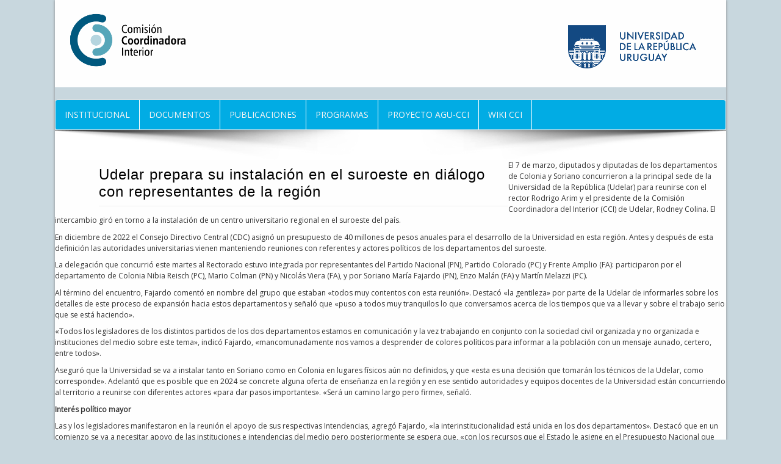

--- FILE ---
content_type: text/html; charset=utf-8
request_url: https://www.cci.edu.uy/node/732
body_size: 8033
content:
<!DOCTYPE html PUBLIC "-//W3C//DTD XHTML+RDFa 1.0//EN"
  "http://www.w3.org/MarkUp/DTD/xhtml-rdfa-1.dtd">
<html lang="es" dir="ltr">
<head profile="http://www.w3.org/1999/xhtml/vocab">
  <meta charset="utf-8">
  <meta name="viewport" content="width=device-width, initial-scale=1.0">
  <meta http-equiv="Content-Type" content="text/html; charset=utf-8" />
<meta name="Generator" content="Drupal 7 (http://drupal.org)" />
<link rel="canonical" href="/node/732" />
<link rel="shortlink" href="/node/732" />
<meta name="viewport" content="width=device-width, initial-scale=1" />
<link rel="shortcut icon" href="https://www.cci.edu.uy/sites/all/themes/cci_theme/favicon.ico" type="image/vnd.microsoft.icon" />
  <title>Udelar prepara su instalación en el suroeste en diálogo con representantes de la región  | Comisión Coordinadora del Interior</title>
  <style>
@import url("https://www.cci.edu.uy/modules/system/system.base.css?smsv2y");
</style>
<style>
@import url("https://www.cci.edu.uy/modules/field/theme/field.css?smsv2y");
@import url("https://www.cci.edu.uy/sites/all/modules/views/css/views.css?smsv2y");
@import url("https://www.cci.edu.uy/sites/all/modules/ckeditor/css/ckeditor.css?smsv2y");
</style>
<style>
@import url("https://www.cci.edu.uy/sites/all/modules/colorbox/styles/default/colorbox_style.css?smsv2y");
@import url("https://www.cci.edu.uy/sites/all/modules/ctools/css/ctools.css?smsv2y");
</style>
<link type="text/css" rel="stylesheet" href="https://fonts.googleapis.com/css?family=Open+Sans" media="all" />
<link type="text/css" rel="stylesheet" href="//netdna.bootstrapcdn.com/bootstrap/3.0.2/css/bootstrap.min.css" media="all" />
<style>
@import url("https://www.cci.edu.uy/sites/all/themes/bootstrap.old/css/overrides.css?smsv2y");
@import url("https://www.cci.edu.uy/sites/all/themes/cci_theme/css/style.css?smsv2y");
@import url("https://www.cci.edu.uy/sites/all/themes/cci_theme/smartmenus/addons/bootstrap/jquery.smartmenus.bootstrap.css?smsv2y");
</style>
  <!-- HTML5 element support for IE6-8 -->
  <!--[if lt IE 9]>
    <script src="//html5shiv.googlecode.com/svn/trunk/html5.js"></script>
  <![endif]-->
  <script src="//code.jquery.com/jquery-1.12.4.min.js"></script>
<script>window.jQuery || document.write("<script src='/sites/all/modules/jquery_update/replace/jquery/1.12/jquery.min.js'>\x3C/script>")</script>
<script src="https://www.cci.edu.uy/misc/jquery-extend-3.4.0.js?v=1.12.4"></script>
<script src="https://www.cci.edu.uy/misc/jquery-html-prefilter-3.5.0-backport.js?v=1.12.4"></script>
<script src="https://www.cci.edu.uy/misc/jquery.once.js?v=1.2"></script>
<script src="https://www.cci.edu.uy/misc/drupal.js?smsv2y"></script>
<script src="https://www.cci.edu.uy/sites/all/modules/jquery_update/js/jquery_browser.js?v=0.0.1"></script>
<script src="//netdna.bootstrapcdn.com/bootstrap/3.0.2/js/bootstrap.min.js"></script>
<script src="https://www.cci.edu.uy/sites/all/modules/entityreference/js/entityreference.js?smsv2y"></script>
<script src="https://www.cci.edu.uy/sites/default/files/languages/es_wVsY77Rqc4bGMb0XpRascuB-BqQQ8smX1rXToGvOtks.js?smsv2y"></script>
<script src="https://www.cci.edu.uy/sites/all/libraries/colorbox/jquery.colorbox-min.js?smsv2y"></script>
<script src="https://www.cci.edu.uy/sites/all/modules/colorbox/js/colorbox.js?smsv2y"></script>
<script src="https://www.cci.edu.uy/sites/all/modules/colorbox/styles/default/colorbox_style.js?smsv2y"></script>
<script src="https://www.cci.edu.uy/sites/all/modules/colorbox/js/colorbox_load.js?smsv2y"></script>
<script src="https://www.cci.edu.uy/sites/all/themes/cci_theme/smartmenus/jquery.smartmenus.js?smsv2y"></script>
<script src="https://www.cci.edu.uy/sites/all/themes/cci_theme/smartmenus/addons/bootstrap/jquery.smartmenus.bootstrap.js?smsv2y"></script>
<script>jQuery.extend(Drupal.settings, {"basePath":"\/","pathPrefix":"","setHasJsCookie":0,"ajaxPageState":{"theme":"cci_theme","theme_token":"Jx7W10CjIdBY-0oWmpkLrF0UdeAekzIB6p95SIRE2FE","js":{"modules\/statistics\/statistics.js":1,"sites\/all\/themes\/bootstrap.old\/js\/bootstrap.js":1,"\/\/code.jquery.com\/jquery-1.12.4.min.js":1,"0":1,"misc\/jquery-extend-3.4.0.js":1,"misc\/jquery-html-prefilter-3.5.0-backport.js":1,"misc\/jquery.once.js":1,"misc\/drupal.js":1,"sites\/all\/modules\/jquery_update\/js\/jquery_browser.js":1,"\/\/netdna.bootstrapcdn.com\/bootstrap\/3.0.2\/js\/bootstrap.min.js":1,"sites\/all\/modules\/entityreference\/js\/entityreference.js":1,"public:\/\/languages\/es_wVsY77Rqc4bGMb0XpRascuB-BqQQ8smX1rXToGvOtks.js":1,"sites\/all\/libraries\/colorbox\/jquery.colorbox-min.js":1,"sites\/all\/modules\/colorbox\/js\/colorbox.js":1,"sites\/all\/modules\/colorbox\/styles\/default\/colorbox_style.js":1,"sites\/all\/modules\/colorbox\/js\/colorbox_load.js":1,"sites\/all\/themes\/cci_theme\/smartmenus\/jquery.smartmenus.js":1,"sites\/all\/themes\/cci_theme\/smartmenus\/addons\/bootstrap\/jquery.smartmenus.bootstrap.js":1},"css":{"modules\/system\/system.base.css":1,"modules\/field\/theme\/field.css":1,"sites\/all\/modules\/views\/css\/views.css":1,"sites\/all\/modules\/ckeditor\/css\/ckeditor.css":1,"sites\/all\/modules\/colorbox\/styles\/default\/colorbox_style.css":1,"sites\/all\/modules\/ctools\/css\/ctools.css":1,"https:\/\/fonts.googleapis.com\/css?family=Open+Sans":1,"\/\/netdna.bootstrapcdn.com\/bootstrap\/3.0.2\/css\/bootstrap.min.css":1,"sites\/all\/themes\/bootstrap.old\/css\/overrides.css":1,"sites\/all\/themes\/cci_theme\/css\/style.css":1,"sites\/all\/themes\/cci_theme\/smartmenus\/addons\/bootstrap\/jquery.smartmenus.bootstrap.css":1}},"colorbox":{"opacity":"0.85","current":"{current} of {total}","previous":"\u00ab Prev","next":"Next \u00bb","close":"Close","maxWidth":"98%","maxHeight":"98%","fixed":true,"mobiledetect":true,"mobiledevicewidth":"480px","file_public_path":"\/sites\/default\/files","specificPagesDefaultValue":"admin*\nimagebrowser*\nimg_assist*\nimce*\nnode\/add\/*\nnode\/*\/edit\nprint\/*\nprintpdf\/*\nsystem\/ajax\nsystem\/ajax\/*"},"statistics":{"data":{"nid":"732"},"url":"\/modules\/statistics\/statistics.php"},"bootstrap":{"anchorsFix":1,"anchorsSmoothScrolling":1,"popoverEnabled":0,"popoverOptions":{"animation":1,"html":0,"placement":"right","selector":"","trigger":"click","title":"","content":"","delay":0,"container":"body"},"tooltipEnabled":0,"tooltipOptions":{"animation":1,"html":0,"placement":"auto left","selector":"","trigger":"hover focus","delay":0,"container":"body"}}});</script>
</head>
<body class="html not-front not-logged-in no-sidebars page-node page-node- page-node-732 node-type-article" >
  <div id="skip-link">
    <a href="#main-content" class="element-invisible element-focusable">Pasar al contenido principal</a>
  </div>
       <div class="main-container container">
  <div class="row">
    <div class="logo_slogan_wrapper">
		<div class="inicio">
	  <a  href="/" title="Inicio">
	  <img src="https://www.cci.edu.uy/sites/default/files/logo_0_0_0.png" alt="Inicio" />
	  </a>
	</div>
	        <div class="logo-right">
 	  <a href="http://www.universidad.edu.uy/" title="Universidad de la República Uruguay">
	  <img src="https://www.cci.edu.uy/sites/default/files/LogoUdelaR.png" />
          </a>
        </div>
    </div>
  </div>
</div>

<header id="navbar" role="banner" class="navbar container navbar-default">

<div class="navbar-header">

      <!-- .btn-navbar is used as the toggle for collapsed navbar content -->
      <button type="button" class="navbar-toggle" data-toggle="collapse" data-target=".navbar-collapse">
        <span class="sr-only">Toggle navigation</span>
        <span class="icon-bar"></span>
        <span class="icon-bar"></span>
        <span class="icon-bar"></span>
      </button>
    </div>

          <div class="navbar-collapse collapse">
        <nav role="navigation">
                      <ul class="menu nav navbar-nav"><li class="first expanded dropdown"><a href="/" title="" data-target="#" class="dropdown-toggle">Institucional</a><ul class="dropdown-menu"><li class="first leaf"><a href="/node/8">Sobre la Comisión Coordinadora del Interior</a></li>
<li class="expanded dropdown"><a href="/unidad-de-apoyo-acad%C3%A9mico" data-target="#" class="dropdown-toggle">Unidad de Apoyo Académico</a><ul class="dropdown-menu"><li class="first leaf"><a href="/documentos-de-trabajo">Documentos de trabajo</a></li>
<li class="last collapsed"><a href="/identidad-gr%C3%A1fica">Comunicación</a></li>
</ul></li>
<li class="last leaf"><a href="/unidad-de-apoyo-administrativo">Unidad de Apoyo Administrativo</a></li>
</ul></li>
<li class="expanded dropdown"><a href="/" title="" data-target="#" class="dropdown-toggle">Documentos</a><ul class="dropdown-menu"><li class="first leaf"><a href="/normativa">Normativa</a></li>
<li class="leaf"><a href="/resoluciones">Resoluciones</a></li>
<li class="leaf"><a href="/lineamientos-pol%C3%ADticos">Lineamientos politicos</a></li>
<li class="last leaf"><a href="/informes">Informes</a></li>
</ul></li>
<li class="leaf"><a href="/publicaciones_v2">Publicaciones</a></li>
<li class="expanded dropdown"><a href="/programas-cci" data-target="#" class="dropdown-toggle">Programas</a><ul class="dropdown-menu"><li class="first leaf"><a href="/programas-educativos-en-el-interior">Programas Educativos en el Interior</a></li>
<li class="expanded dropdown"><a href="/polos-de-desarrollo-universitario" data-target="#" class="dropdown-toggle">Polos de Desarrollo Universitario</a><ul class="dropdown-menu"><li class="first leaf"><a href="/convocatoria-a-nuevos-grupos-PDU">Convocatoria a nuevos grupos PDU (2008 a 2013)</a></li>
<li class="leaf"><a href="/convocatoria-para-la-creaci%C3%B3n-de-departamentos-acad%C3%A9micos">Convocatoria para la creación de Departamentos Académicos</a></li>
<li class="last leaf"><a href="/convocatoria-a-fortalecimiento-de-grupos-PDU-y-Departamentos">Convocatoria a fortalecimiento de grupos PDU y Departamentos</a></li>
</ul></li>
<li class="expanded dropdown"><a href="/apoyo-a-estudios-de-posgrado" data-target="#" class="dropdown-toggle">Apoyo a Estudios de Posgrado</a><ul class="dropdown-menu"><li class="first leaf"><a href="/posgrados-en-uruguay">Posgrados en Uruguay</a></li>
<li class="leaf"><a href="/posgrados-en-el-exterior">Posgrados en el Exterior</a></li>
<li class="last leaf"><a href="/pasant%C3%ADas-en-el-exterior">pasantías-en-el-exterior</a></li>
</ul></li>
<li class="leaf"><a href="/educaci%C3%B3n-permanente">Educación Permanente</a></li>
<li class="last leaf"><a href="/actividades-culturales">Actividades Culturales</a></li>
</ul></li>
<li class="leaf"><a href="/proyecto-agu-cci">Proyecto AGU-CCI</a></li>
<li class="last collapsed"><a href="https://wiki.cci.edu.uy/" title="">Wiki CCI</a></li>
</ul>                                      </nav>
      </div>
      </div>
</header>
<div id="divider_wrapper">
  <div id="divider"></div>
</div>
<div class="main-container container">

  <header role="banner" id="page-header">

  </header> <!-- /#page-header -->

  <div class="row">


    <section class="col-sm-12">
                  <a id="main-content"></a>
                    <h1 class="page-header">Udelar prepara su instalación en el suroeste en diálogo con representantes de la región </h1>
                                                        <article id="node-732" class="node node-article clearfix">
    <div class="field field-name-body field-type-text-with-summary field-label-hidden"><div class="field-items"><div class="field-item even"><p>El 7 de marzo, diputados y diputadas de los departamentos de Colonia y Soriano concurrieron a la principal sede de la Universidad de la República (Udelar) para reunirse con el rector Rodrigo Arim y el presidente de la Comisión Coordinadora del Interior (CCI) de Udelar, Rodney Colina. El intercambio giró en torno a la instalación de un centro universitario regional en el suroeste del país.</p>
<p>En diciembre de 2022 el Consejo Directivo Central (CDC) asignó un presupuesto de 40 millones de pesos anuales para el desarrollo de la Universidad en esta región. Antes y después de esta definición las autoridades universitarias vienen manteniendo reuniones con referentes y actores políticos de los departamentos del suroeste.</p>
<p>La delegación que concurrió este martes al Rectorado estuvo integrada por representantes del Partido Nacional (PN), Partido Colorado (PC) y Frente Amplio (FA): participaron por el departamento de Colonia Nibia Reisch (PC), Mario Colman (PN) y Nicolás Viera (FA), y por Soriano María Fajardo (PN), Enzo Malán (FA) y Martín Melazzi (PC).</p>
<p>Al término del encuentro, Fajardo comentó en nombre del grupo que estaban «todos muy contentos con esta reunión». Destacó «la gentileza» por parte de la Udelar de informarles sobre los detalles de este proceso de expansión hacia estos departamentos y señaló que «puso a todos muy tranquilos lo que conversamos acerca de los tiempos que va a llevar y sobre el trabajo serio que se está haciendo». </p>
<p>«Todos los legisladores de los distintos partidos de los dos departamentos estamos en comunicación y la vez trabajando en conjunto con la sociedad civil organizada y no organizada e instituciones del medio sobre este tema», indicó Fajardo, «mancomunadamente nos vamos a desprender de colores políticos para informar a la población con un mensaje aunado, certero, entre todos». </p>
<p>Aseguró que la Universidad se va a instalar tanto en Soriano como en Colonia en lugares físicos aún no definidos, y que «esta es una decisión que tomarán los técnicos de la Udelar, como corresponde». Adelantó que es posible que en 2024 se concrete alguna oferta de enseñanza en la región y en ese sentido autoridades y equipos docentes de la Universidad están concurriendo al territorio a reunirse con diferentes actores «para dar pasos importantes». «Será un camino largo pero firme», señaló.</p>
<p><strong>Interés político mayor</strong></p>
<p>Las y los legisladores manifestaron en la reunión el apoyo de sus respectivas Intendencias, agregó Fajardo, «la interinstitucionalidad está unida en los dos departamentos». Destacó que en un comienzo se va a necesitar apoyo de las instituciones e intendencias del medio pero posteriormente se espera que, «con los recursos que el Estado le asigne en el Presupuesto Nacional que nosotros votamos, la Udelar sola pueda financiarse y establecerse sin depender de otros, y que este sea un proyecto serio y seguro que se mantenga en el tiempo». </p>
<p>En el mismo sentido, Viera expresó que normalmente «en los temas que tienen un interés político mayor», los tres diputados de su departamento trabajan juntos. En el proceso hacia la instalación de la Udelar en el suroeste «hemos visto que por sí sola cada comunidad, con la participación de Municipios y organizaciones sociales, ha decidido plantear proyectos e iniciativas porque se siente con las fortalezas para poder ser sede universitaria», señaló. Opinó que cualquiera que sean las localidades donde finalmente se instale la Universidad, «las comunidades van a estar contentas igual y van a trabajar de la misma forma, y eso para nosotros como representantes de la ciudadanía es sumamente importante». </p>
<p>Viera expresó que, tanto con el rector como con los demás diputados y diputadas, comparte «la principal visión que debemos tener sobre esto: que tiene que ser un desembarco de la Udelar en clave de región. Esa clave de región la fortalece la comunidad, la institucionalidad y los actores políticos, que en este caso no tenemos que resolver nada porque la autonomía y el cogobierno de la Udelar lo va a resolver, pero sí tenemos que flexibilizar y estar cerca de la población, sobre todo en diálogos y en propuestas». </p>
<p><strong>«Construir Universidad en el territorio»</strong></p>
<p>El rector señaló que tiene expectativas «sobre un logro que parece que está sucediendo, que es construir Universidad en el territorio». Esta es «una buena noticia para la región y para el país; es un trabajo mancomunado y coordinado entre las bancadas de diputados de Soriano y Colonia», valoró. Explicó que este proceso está aún en sus etapas iniciales y destacó la importancia del diálogo con los parlamentarios que representan a la región para intercambiar sobre algunos requerimientos de la Udelar y compartir expectativas para poder construir Universidad «entre todos» en esa zona del país.</p>
<p>Señaló que la Udelar no traslada al Parlamento la responsabilidad de tomar las decisiones académicas, ni de la construcción de masa crítica en los departamentos para sostener una oferta educativa e investigación de calidad. Por eso, «la Universidad tiene que tomar la resolución de sustentar desde el punto de vista financiero a las personas que estén dispuestas a embarcarse en este proyecto y vivir en la región para sostener la vida universitaria, tanto funcionarios y funcionarias TAS como docentes», apuntó.</p>
<p>Para llevar adelante este proyecto, Arim entiende necesario contar con colaboradores de primer nivel en varias áreas del conocimiento, así como acceder a cierta infraestructura mínima para dictar clases y para instalar oficinas. También se debe coordinar con las Intendencias sobre dónde podría radicarse la infraestructura de la Universidad, planteó, pensando en dos campus, uno en Colonia y otro en Soriano, y sobre otros puntos que van a ir surgiendo a lo largo de estos meses de trabajo, relacionados con la coordinación de aspectos logísticos como el traslado de estudiantes al interior de los departamentos. </p>
<p>«Por supuesto que la Udelar es autónoma y toma decisiones por su cuenta, pero necesita coordinación cercana con la institucionalidad local para que estos procesos fluyan y sean beneficiosos para la población», remarcó. El rector dijo que se está pensando en dos sedes -que no necesariamente deben ser dos Casas Universitarias-, pero aún no están definidas las ciudades. «Si bien las capitales cuentan con ventaja relativa por el conjunto de recursos que concentran, la Universidad analizará las alternativas y propuestas y se tomarán las decisiones que entendamos tienen el mejor impacto en la articulación de la investigación de calidad, con la enseñanza terciaria y la extensión en el territorio», subrayó.</p>
<p>Arim indicó que en la reunión no se adelantaron carreras ni ofertas de enseñanza y que este año hay que avanzar en definir estos aspectos; si bien la Universidad ha realizado una evaluación previa al respecto, aún se debe establecer cuáles son las ofertas más adecuadas. Señaló que se está evaluando también trabajar con socios como la ANEP, CFE, INIA, UTEC y las intendencias teniendo en cuenta que, en el interior, «cuando nos fue bien fue cuando trabajamos mancomunadamente con otros socios».</p>
<p> </p>
<p><img alt="" src="https://www.cci.edu.uy/sites/default/files/suroeste2.jpg" style="width: 500px; height: 333px;" /></p>
<p> </p>
<p><strong>Expectativas y definiciones</strong></p>
<p>Por su parte, Colina explicó que desde la CCI se está trabajando en primer término en la definición del lugar exacto de los enclaves universitarios, tanto en Colonia como en Soriano, «pensando sobre todo en cuestiones que tienen que ver con conectividad, densidades geográficas, producción, niveles educativos, presencia de otras instituciones educativas o de investigación». Planteó que probablemente en un plazo de dos meses se podrá tomar una decisión concreta para elevar al CDC respecto a estas ubicaciones. «Sabemos que esto genera mucha expectativa en los dos departamentos, todos quieren tener la Universidad en su ciudad y eso es algo muy bueno, pero debemos tomar una decisión», acotó.</p>
<p>En cuanto a los futuros edificios universitarios, señaló que «inicialmente estamos pensando en tener locales prestados para ofrecer desde cursos de educación permanente hasta cursos de grado. Más en el mediano plazo conversamos con los legisladores la posibilidad de pensar en un espacio físico en tierra para la Udelar, con el que se pueda contar para planear una edificación propia en el futuro».</p>
<p>Además, la CCI está trabajando para definir la oferta educativa para esta región: «es una zona que tiene una fuerte producción agrícola y de alimentos también, y una logística de puertos importante; emergen también los temas de turismo», señaló Colina. Explicó que la Comisión mantiene reuniones con algunos decanos «para pensar, sobre determinados ejes, en una oferta de grado que podamos ofrecer en un tiempo razonable».</p>
<p>Respecto a la población estudiantil que podría acceder a la Universidad en la región, explicó que tanto Colonia como Soriano tienen varias ciudades importantes además de las capitales, como Rosario, Juan Lacaze, Nueva Helvecia, Carmelo, Dolores, Tarariras, algunas próximas al límite entre ambos departamentos y con un número importante de habitantes. «El egreso estudiantil de la cantidad de liceos y centros de UTU que hay en la región supera los 1000 estudiantes por año; es un egreso importante que incluye también a Fray Bentos», indicó Colina.</p>
<p>Por otra parte destacó la importancia de pensar en la próxima Rendición de Cuentas, ya que los fondos disponibles «son muy limitados: 40 millones de pesos es un monto importante y es más que bienvenido, pero cuando presupuestamos por ejemplo una carrera de 4 años y dos sedes, el costo supera ampliamente ese monto, y aún más si pensamos en dos o tres carreras. Entonces para la próxima Rendición de Cuentas estamos pensando en solicitar más fondos para esta región y para los tres Centros Universitarios Regionales existentes, que también tienen bastantes necesidades». </p>
<p>Colina adelantó que el próximo 15 de marzo visitará Mercedes y Fray Bentos y el 27 de marzo Colonia, «para dialogar con los intendentes, con las comisiones pro Universidad que se están conformando allí y empezar a transitar este camino que se está dando de una manera muy fructífera». </p>
<p> </p>
<p>Fuente: Portal de Udelar</p>
<p> </p>
</div></div></div><div class="field field-name-field-image field-type-image field-label-hidden"><div class="field-items"><div class="field-item even"><a href="/node/732" class="active"><img src="https://www.cci.edu.uy/sites/default/files/styles/large/public/field/image/suroeste.jpg?itok=r3Vuu_2U" width="480" height="320" alt="" /></a></div></div></div><div class="field field-name-field-destaque- field-type-taxonomy-term-reference field-label-above"><div class="field-label">Destaque:&nbsp;</div><div class="field-items"><div class="field-item even"><a href="/taxonomy/term/1">Slider</a></div></div></div>    </article>
    </section>

    
  </div>
</div>
<footer class="footer container">
  <div class="footer-bottom">
  <div id="cci"> </div>
      <div class="region region-footer">
    <section id="block-block-3" class="block block-block clearfix">

        <h2 class="block-title">pie de pagina</h2>
    
  <div style="font:0px Verdana MS; color:#6f2f3;">
<div class="logo-pie-left">
<div class="logo-pie"><a href="https://www.extension.udelar.edu.uy/" target="_blank"><img alt="" src="/sites/all/themes/cciresponsive/imagenes/logo_extension.png" /></a></div>
<div class="logo-pie"><a href="https://investigacion.udelar.edu.uy/" target="_blank"><img alt="" src="/sites/all/themes/cciresponsive/imagenes/logo%20csic%20vecchico.png" /></a></div>
</div>
<div class="logo-pie-right">
<div class="logo-pie"><a href="http://www.cse.edu.uy/" target="_blank"><img alt="" src="/sites/all/themes/cciresponsive/imagenes/logo%20csevec.png" /> </a></div>
<div class="logo-pie"><a href="https://gestion.udelar.edu.uy/" target="_blank"><img alt="logo_prorrectorado_gestion" src="/sites/default/files/logo_prorrectorado.png" /></a></div>
</div>
</div>

</section> <!-- /.block -->
<section id="block-block-4" class="block block-block clearfix">

        <h2 class="block-title">copiright</h2>
    
  <p class="datos-pie">Comisión Coordinadora del Interior (CCI) - <a href="https://www.cci.edu.uy/campus">Campus Luisi Janicki: pioneras universitarias</a>. Alberto Lasplaces 1620, Montevideo, Uruguay.<br />
Edificio: Inés – Nivel 0. Tel: 2400 8393 interno 15</p>

</section> <!-- /.block -->
  </div>
  </div>
</footer>
  <script src="https://www.cci.edu.uy/modules/statistics/statistics.js?smsv2y"></script>
<script src="https://www.cci.edu.uy/sites/all/themes/bootstrap.old/js/bootstrap.js?smsv2y"></script>
</body>
</html>
